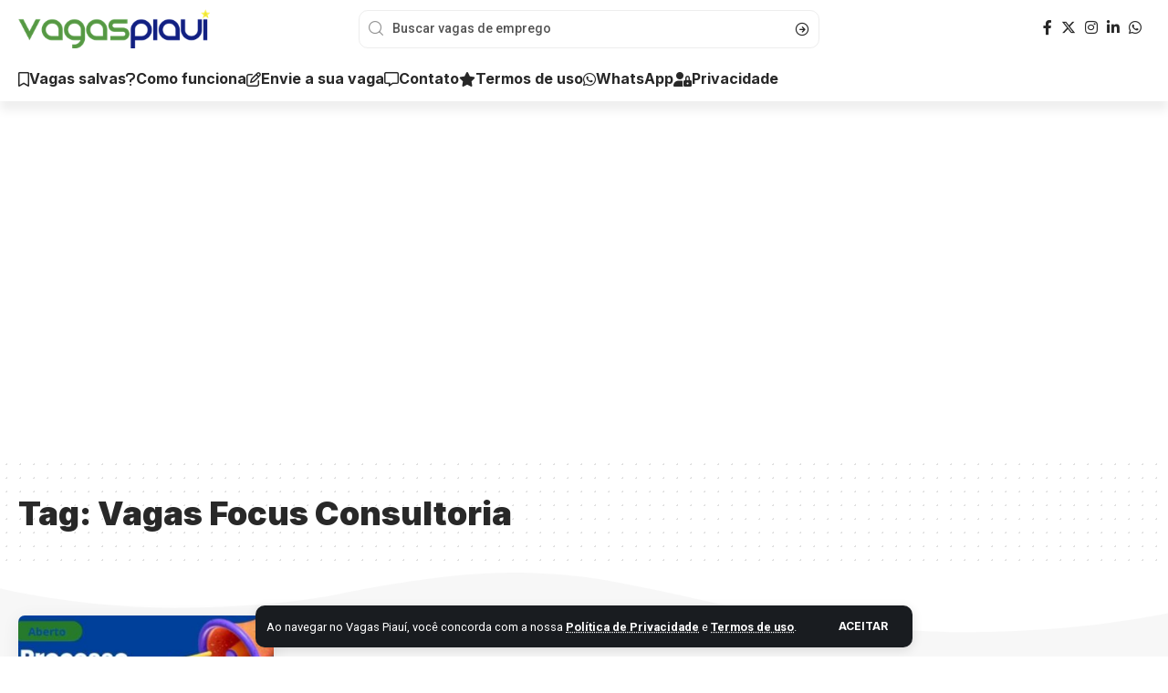

--- FILE ---
content_type: text/html; charset=utf-8
request_url: https://www.google.com/recaptcha/api2/aframe
body_size: 225
content:
<!DOCTYPE HTML><html><head><meta http-equiv="content-type" content="text/html; charset=UTF-8"></head><body><script nonce="VE2JGeWgJHPaZ8CLgJ6I-g">/** Anti-fraud and anti-abuse applications only. See google.com/recaptcha */ try{var clients={'sodar':'https://pagead2.googlesyndication.com/pagead/sodar?'};window.addEventListener("message",function(a){try{if(a.source===window.parent){var b=JSON.parse(a.data);var c=clients[b['id']];if(c){var d=document.createElement('img');d.src=c+b['params']+'&rc='+(localStorage.getItem("rc::a")?sessionStorage.getItem("rc::b"):"");window.document.body.appendChild(d);sessionStorage.setItem("rc::e",parseInt(sessionStorage.getItem("rc::e")||0)+1);localStorage.setItem("rc::h",'1769903177104');}}}catch(b){}});window.parent.postMessage("_grecaptcha_ready", "*");}catch(b){}</script></body></html>

--- FILE ---
content_type: text/css
request_url: https://vagaspiaui.com/wp-content/uploads/elementor/css/post-1878.css?ver=1714960923
body_size: 53
content:
.elementor-1878 .elementor-element.elementor-element-0f7b77a > .elementor-container{max-width:1280px;}.elementor-1878 .elementor-element.elementor-element-0f7b77a .elementor-column-gap-custom .elementor-column > .elementor-element-populated{padding:20px;}.elementor-1878 .elementor-element.elementor-element-0f7b77a:not(.elementor-motion-effects-element-type-background), .elementor-1878 .elementor-element.elementor-element-0f7b77a > .elementor-motion-effects-container > .elementor-motion-effects-layer{background-color:#88888811;}.elementor-1878 .elementor-element.elementor-element-0f7b77a{transition:background 0.3s, border 0.3s, border-radius 0.3s, box-shadow 0.3s;padding:30px 0px 30px 0px;}.elementor-1878 .elementor-element.elementor-element-0f7b77a > .elementor-background-overlay{transition:background 0.3s, border-radius 0.3s, opacity 0.3s;}.elementor-1878 .elementor-element.elementor-element-0f7b77a > .elementor-shape-top svg{height:70px;}.elementor-1878 .elementor-element.elementor-element-0f7b77a > .elementor-shape-bottom svg{height:70px;}.elementor-1878 .elementor-element.elementor-element-e4ed27b{--feat-ratio:80;--meta-fsize:13px;--box-color:#FFFFFF;--dark-box-color:#111318;--feat-list-width:120px;z-index:2;}.elementor-1878 .elementor-element.elementor-element-e4ed27b .is-gap-custom{margin-left:-20px;margin-right:-20px;--column-gap:20px;}.elementor-1878 .elementor-element.elementor-element-e4ed27b .is-gap-custom .block-inner > *{padding-left:20px;padding-right:20px;}.elementor-1878 .elementor-element.elementor-element-e4ed27b .p-wrap{--el-spacing:15px;}.elementor-1878 .elementor-element.elementor-element-e4ed27b .block-wrap{--bottom-spacing:40px;}@media(max-width:1024px){.elementor-1878 .elementor-element.elementor-element-0f7b77a{padding:20px 0px 20px 0px;}.elementor-1878 .elementor-element.elementor-element-e4ed27b{--feat-ratio:60;}}@media(max-width:767px){.elementor-1878 .elementor-element.elementor-element-e4ed27b{--title-size:12px;}.elementor-1878 .elementor-element.elementor-element-e4ed27b .block-wrap{--bottom-spacing:20px;}}

--- FILE ---
content_type: text/css
request_url: https://vagaspiaui.com/wp-content/uploads/elementor/css/post-1758.css?ver=1715046523
body_size: 120
content:
.elementor-1758 .elementor-element.elementor-element-0117129 > .elementor-container{max-width:1260px;}.elementor-1758 .elementor-element.elementor-element-0117129 .elementor-column-gap-custom .elementor-column > .elementor-element-populated{padding:10px;}.elementor-1758 .elementor-element.elementor-element-0117129 > .elementor-container > .elementor-column > .elementor-widget-wrap{align-content:center;align-items:center;}.elementor-1758 .elementor-element.elementor-element-9259bb7 .the-logo img{max-width:210px;width:210px;}.elementor-1758 .elementor-element.elementor-element-9259bb7 > .elementor-widget-container{margin:0px 163px 0px 0px;}.elementor-1758 .elementor-element.elementor-element-9259bb7{width:auto;max-width:auto;}.elementor-1758 .elementor-element.elementor-element-f6be5bb > .elementor-widget-container{margin:00px 0px 0px 0px;}.elementor-1758 .elementor-element.elementor-element-f6be5bb{width:var( --container-widget-width, 505px );max-width:505px;--container-widget-width:505px;--container-widget-flex-grow:0;}.elementor-1758 .elementor-element.elementor-element-f6be5bb.elementor-element{--flex-grow:0;--flex-shrink:0;}.elementor-1758 .elementor-element.elementor-element-b35ea1c.elementor-column > .elementor-widget-wrap{justify-content:flex-end;}.elementor-1758 .elementor-element.elementor-element-90763d3{width:auto;max-width:auto;}.elementor-1758 .elementor-element.elementor-element-5075b2d > .elementor-container{max-width:1260px;}.elementor-1758 .elementor-element.elementor-element-5075b2d .elementor-column-gap-custom .elementor-column > .elementor-element-populated{padding:10px;}.elementor-1758 .elementor-element.elementor-element-5075b2d > .elementor-container > .elementor-column > .elementor-widget-wrap{align-content:center;align-items:center;}.elementor-1758 .elementor-element.elementor-element-5075b2d{box-shadow:0px 10px 10px 0px rgba(0, 0, 0, 0.06666666666666667);}[data-theme="dark"] .elementor-1758 .elementor-element.elementor-element-5075b2d{border-color:#FFFFFF11;}.elementor-1758 .elementor-element.elementor-element-ec72bcb{--sidebar-menu-spacing:15px;width:auto;max-width:auto;}.elementor-1758 .elementor-element.elementor-element-ec72bcb .sidebar-menu a{font-size:16px;}@media(min-width:768px){.elementor-1758 .elementor-element.elementor-element-3c0c3f3{width:84.92%;}.elementor-1758 .elementor-element.elementor-element-b35ea1c{width:14.745%;}}